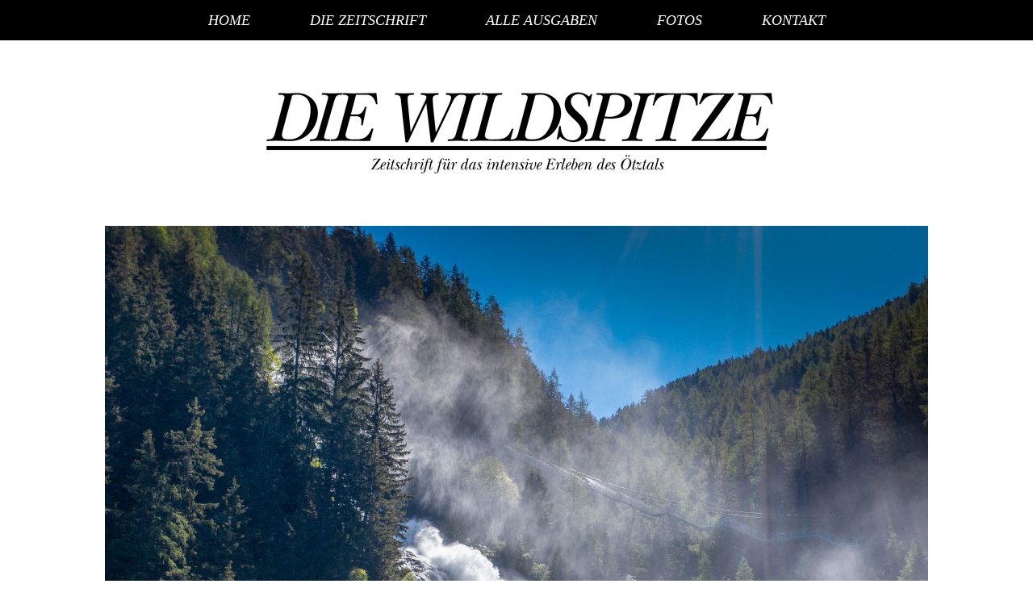

--- FILE ---
content_type: text/html; charset=utf-8
request_url: https://diewildspitze.at/
body_size: 337
content:
<html>
<head>

<meta charset="utf8"/>

<link rel="stylesheet" href="css/style.css?time=1769537548">
<link rel="stylesheet" href="css/jqueryUI.css">
<link rel="stylesheet" href="css/jquery.fancybox.css">

<script type="text/JavaScript" src="js/jQuery.js"></script>
<script type="text/JavaScript" src="js/jQueryUI.js"></script>
<script type="text/JavaScript" src="js/jquery.fancybox.js"></script>
<script type="text/JavaScript" src="js/script.js"></script>

<title>Die Wildspitze – Zeitschrift für das intensive Erleben des Ötztals</title>


</head>
<body>

<div class="menue">
	<div class="inner">
		<a href="?site=home"><div>Home</div></a>
		<a href="?site=diezeitschrift"><div>Die Zeitschrift</div></a>
		<a href="?site=archiv"><div>Alle Ausgaben</div></a>
		<a href="?site=fotos"><div>Fotos</div></a>
		<a href="?site=kontakt2"><div>Kontakt</div></a>
	</div>
</div>

<a href="?site=home">
	<img src="images/logo.png" data-link="home" class="logo">
</a>

<div class="content">
<a href="http://diewildspitze.com/?site=archiv">
	<div class="home page">
	</div>
</a></div>
</body>

--- FILE ---
content_type: text/css
request_url: https://diewildspitze.at/css/style.css?time=1769537548
body_size: 1848
content:
@import url(http://fonts.googleapis.com/css?family=Crimson+Text:400,400italic,600,700,600italic);

body {
	margin: 0px;
	padding: 0px;
	font-family: 'Crimson Text', serif;
	-webkit-font-smoothing: antialiased;
}
.menue {
	background: black;
	position: fixed;
	height: 50px;
	line-height: 50px;
	top: 0px;
	width: 100%;
	z-index: 5;
}

.menue .inner {
	width: 1020px;
	margin: 0 auto;
	position: relative;
	height: 50px;
	text-align: center;
	line-height: 50px;	
}

.menue .inner div {
	display: inline-block;
	color: white;
	padding-left: 35px;
	padding-right: 35px;
	text-transform: uppercase;
	font-size: 18px;
	font-style: italic;
}

.logo {
	display: block;
	position: relative;
	margin: 0 auto;
	margin-top: 98px;
	z-index: 1;
}

.content {
	margin: 0 auto;
	position: absolute;
	width: 1020px;
	min-height: 200px;
	top: 280px;
	left: 50%;
	margin-left: -510px;
	z-index: 1;
}

.home {
	background: url('../images/titelbild-2024.jpg') no-repeat center top;
	width: 100%;
	height: 1059px;
}
.home2 {
	background: url('../images/wildspitze-quiz-2-content.jpg') no-repeat center top;
	width: 100%;
	height: 1051px;
}

.zeitschrift {
	margin: 0 auto;
	display: block;
}

.diezeitschrift {
	background: url('../images/diezeitschriftbg.jpg') no-repeat center top;	
	width: 100%;
	height: 1051px;	
}

.diezeitschrift .text {
	color: white;
	padding: 82px;
	font-size: 30px;
}

.archiv {
	background: url('../images/archivbg.jpg') no-repeat center top;	
	width: 100%;
	height: 1790px;	
	background-color: #eeeeee;	
}

.redaktion {
	background: url('../images/hintergrundRedaktion.jpg') no-repeat center top;
	width: 100%;
	height: 1051px;
}

.kontakt {
	background: url('../images/hintergrundKontakt.jpg') no-repeat center top;
	width: 100%;
	height: 1051px;
}

.anzeigen {
	background: url('../images/hintergrundAnzeigen.jpg') no-repeat center top;
	width: 100%;
	height: 1051px;
}


.ausgabe {
	width: 189px;
	font-size: 20px;
	color: #000000;
	font-style: italic;
	text-align: center;
	line-height: 36px;
	padding-top: 88px;
	margin-left: 50px;
	float: left;
}

.ausgabe .text {
	border-top: 8px solid black;
}

.ausgabe .icon {
	position: relative; 
	width: 70px;
	height: 70px;
	margin-left: 60px;
	margin-bottom: -38px;
	z-index: 2;
	background: url('../images/bookIcon.png') no-repeat center center;
}

.ausgabe img {
	position: relative; 
	z-index: 1;	
	width: 189px;
	height: auto;
	box-shadow: 0px 5px 10px rgba(0,0,0,0.75);
}

.ausgabeDetail {
	background: #dfdfdf;
	min-height: 710px;
}

.issuuembed span {
	display: none;
}

.issuuembed {
	position: relative;
	margin: 0 auto;
	background: white;
	
}

.back {
	background: black;
	color: white;
	height: 52px;
	line-height: 52px;
	width: 270px;
	text-align: center;
	margin: 0 auto;
	font-size: 20px;
	font-style: italic;
	margin-bottom: 0px;
}

a {
	text-decoration: none;
	color: #aeaeae;
}
a:hover {
	text-decoration: none;
	color: #aeaeae;
}


.gallery img {
	width: 170px;
	height: 170px;
	margin: 0px;
	display: block !important;
	float: left;
	position: relative;
	cursor: pointer;
}

.gallery {
	background: #dfdfdf;
	
}

.gallery h2 {
	margin-left: 20px;
	font-size: 22px;
	font-style: italic;
	font-weight: normal;
}
/*
.textblock {
	color: white;
	margin-left: 510px;
	padding-top: 80px;
	font-size: 30px;
	line-height: 44px;
}
*/
.textblock {
	color: white;
	margin-left: 5%;
	padding-top: 40px;
	font-size: 18px;
	line-height: 24px;
	width: 40%;
	margin-right: 5%;
	float: left;
}

.textblock h3 {
	border-bottom: 7px solid white;
	display: inline-block;
	font-size: 30px;
	font-style: italic;
	margin-top: 0px;
	font-weight: 300;
	line-height: 40px;
	margin-bottom: 17px;
}


.clearfix:after {
	content: ".";
	display: block;
	clear: both;
	visibility: hidden;
	line-height: 0;
	height: 0;
}
 
.clearfix {
	display: inline-block;
}
 
html[xmlns] .clearfix {
	display: block;
}
 
* html .clearfix {
	height: 1%;
}

.beschreibungstext {
	font-size: 19px;
	line-height: 30px;
	padding-right: 80px;
	display: block;
}

.left {
	text-align:left;
}
.right {
	text-align:right;
}
.quiziframe {
	height: 100%;
	height: calc(100vh - 280px);
}

/* ----- QUIZ ANTWORTEN ----- */

.quizheader {
	text-align: center;
}
.quizheader h1 {
	font-weight: normal;
	font-size: 50px;
	margin-top: 20px;
	margin-bottom: 0px;
}
.quizheader h2 {
	font-style: italic;
	font-weight: normal;
	font-size: 28px;
	margin-top: 0px;
	margin-bottom: 40px;
	
}
.quizsection {
	background: url('../images/quizbg.jpg') no-repeat center top;	
	width: 100%;
	height: auto;	
}
.quizsection .text {
	color: white;
	padding: 80px;
	font-size: 30px;
}
.quizsection-2 {
	padding: 60px 80px;
	text-align: center;
	font-size: 25px;
}
.quizsection-3 {
	padding: 60px 80px;
	background-color: rgba(0,0,0,.05);
	position: relative;
}
.winner,
.winnertext,
.winners {
	color: #000;
}
.winner {
	margin-bottom: 20px;
}
.quizsection-3 h3 {
	color: #000;
	border-bottom-color: #000;
	margin-bottom: 30px;
}
.winners {
	margin-bottom: 20px;
}
.winners .winners-name {
	font-size: 24px;
	font-style: italic;
	border-bottom: 1px solid rgba(0,0,0,.1);
	padding-top: 7px;
	padding-bottom: 5px;
}
.winners .winners-name:first-child {
	border-top: 1px solid rgba(0,0,0,.1);
}
.quizsection-3:before, .quizsection-3:after {
    visibility: hidden;
    display: block;
    font-size: 0;
    content: ".";
    clear: both;
    height: 0;
}
.quizsection-2 em {
	color: #989898;
}
.quizloesung {
	background: #fff;
	color: #000;
	padding-left: 10px;
	padding-right: 10px;
}
.antworten {
	margin-bottom: 100px;
}
.antwort {
	width: 100%;
	height: 270px;
	margin-bottom: 20px;
	position: relative;
	background: rgba(0,0,0,.05);
}
.antwort .antwort-picture {
	width: 170px;
	height: 270px;
	background: rgba(0,0,0,.1);
	position: absolute;
	top: 0;
	left: 0;
	background-position: center center;
	background-repeat: no-repeat;
	background-size: cover;
}
.antwort .frage-zahl,
.antwort .antwort-buchstabe {
	height: 170px;
	width: 170px;
	position: absolute;
	top: 0;
	border-bottom: 1px solid rgba(255,255,255,.2);
	line-height: 170px;
	text-align: center;
	font-size: 70px;
	color: #fff;
}
.antwort .antwort-buchstabe {
	top: 170px;
	font-size: 50px;
	height: 100px;
	line-height: 100px;
}
.antwort .fragestellung,
.antwort .aufloesung {
	position: absolute;
	width: 800px;
	height: 170px;
	left: 170px;
	padding-left: 20px;
	border-bottom: 1px solid rgba(0,0,0,.1);
}
.antwort .aufloesung {
	top: 170px;
	height: 100px;
	border-bottom: none;
}
.antwort .fragestellung-text,
.antwort .aufloesung-text {
	display: table-cell;
	vertical-align: middle;
	width: 100%;
	height: 170px;
}
.antwort .aufloesung-text {
	font-size: 24px;
	height: 100px;
}

.antwort-01 .antwort-picture { background-image: url(../images/fragen/frage-01.jpg); }
.antwort-02 .antwort-picture { background-image: url(../images/fragen/frage-02.jpg); }
.antwort-03 .antwort-picture { background-image: url(../images/fragen/frage-03.jpg); }
.antwort-04 .antwort-picture { background-image: url(../images/fragen/frage-04.jpg); }
.antwort-05 .antwort-picture { background-image: url(../images/fragen/frage-05.jpg); }
.antwort-06 .antwort-picture { background-image: url(../images/fragen/frage-06.jpg); }
.antwort-07 .antwort-picture { background-image: url(../images/fragen/frage-07.jpg); }
.antwort-08 .antwort-picture { background-image: url(../images/fragen/frage-08.jpg); }
.antwort-09 .antwort-picture { background-image: url(../images/fragen/frage-09.jpg); }
.antwort-10 .antwort-picture { background-image: url(../images/fragen/frage-10.jpg); }
.antwort-11 .antwort-picture { background-image: url(../images/fragen/frage-11.jpg); }
.antwort-12 .antwort-picture { background-image: url(../images/fragen/frage-12.jpg); }
.antwort-13 .antwort-picture { background-image: url(../images/fragen/frage-13.jpg); }
.antwort-14 .antwort-picture { background-image: url(../images/fragen/frage-14.jpg); }
.antwort-15 .antwort-picture { background-image: url(../images/fragen/frage-15.jpg); }
.antwort-16 .antwort-picture { background-image: url(../images/fragen/frage-16.jpg); }
.antwort-17 .antwort-picture { background-image: url(../images/fragen/frage-17.jpg); }
.antwort-18 .antwort-picture { background-image: url(../images/fragen/frage-18.jpg); }
.antwort-19 .antwort-picture { background-image: url(../images/fragen/frage-19.jpg); }
.antwort-20 .antwort-picture { background-image: url(../images/fragen/frage-20.jpg); }
.antwort-21 .antwort-picture { background-image: url(../images/fragen/frage-21.jpg); }
.antwort-22 .antwort-picture { background-image: url(../images/fragen/frage-22.jpg); }
.antwort-23 .antwort-picture { background-image: url(../images/fragen/frage-23.jpg); }
.antwort-24 .antwort-picture { background-image: url(../images/fragen/frage-24.jpg); }
.antwort-25 .antwort-picture { background-image: url(../images/fragen/frage-25.jpg); }
.antwort-26 .antwort-picture { background-image: url(../images/fragen/frage-26.jpg); }
.antwort-27 .antwort-picture { background-image: url(../images/fragen/frage-27.jpg); }
.antwort-28 .antwort-picture { background-image: url(../images/fragen/frage-28.jpg); }
.antwort-29 .antwort-picture { background-image: url(../images/fragen/frage-29.jpg); }
.antwort-30 .antwort-picture { background-image: url(../images/fragen/frage-30.jpg); }
.antwort-31 .antwort-picture { background-image: url(../images/fragen/frage-31.jpg); }